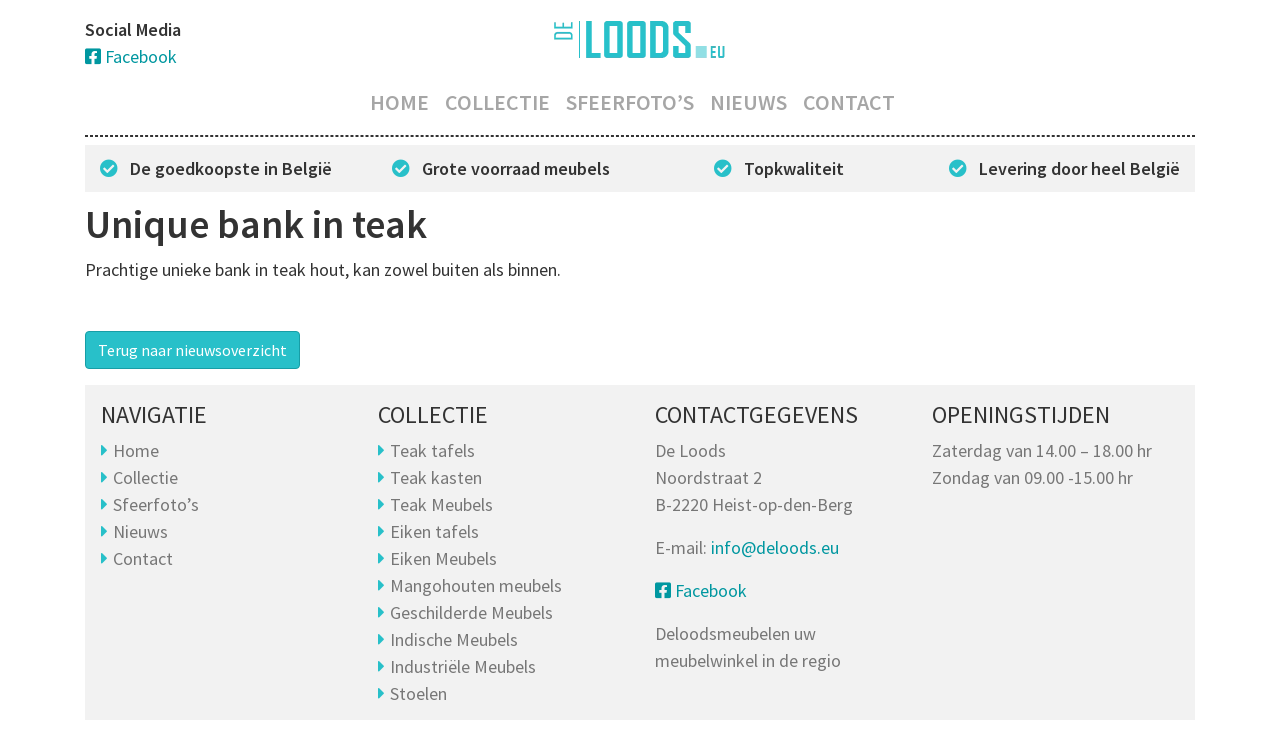

--- FILE ---
content_type: text/html
request_url: https://www.deloods.eu/collectie/unique-bank-in-teak/
body_size: 5919
content:
<!DOCTYPE html><html lang="nl-be"><head><meta charset="utf-8"><meta name="viewport" content="width=device-width, initial-scale=1, shrink-to-fit=no"><meta name="author" content="De Loods - www.deloods.eu"><link rel="apple-touch-icon" sizes="180x180" href="/wp-content/themes/deloods/assets/image/favicon/apple-touch-icon.png"><link rel="icon" type="image/png" sizes="32x32" href="/wp-content/themes/deloods/assets/image/favicon/favicon-32x32.png"><link rel="icon" type="image/png" sizes="16x16" href="/wp-content/themes/deloods/assets/image/favicon/favicon-16x16.png"><link rel="manifest" href="/wp-content/themes/deloods/assets/image/favicon/site.webmanifest"><link rel="mask-icon" href="/wp-content/themes/deloods/assets/image/favicon/safari-pinned-tab.svg" color="#ffffff"><link rel="shortcut icon" href="/wp-content/themes/deloods/assets/image/favicon/favicon.ico"><meta name="msapplication-TileColor" content="#da532c"><meta name="msapplication-config" content="/wp-content/themes/deloods/assets/image/favicon/browserconfig.xml"><meta name="theme-color" content="#ffffff"><title>Unique bank in teak - De Loods</title><meta name='robots' content='index, follow, max-image-preview:large, max-snippet:-1, max-video-preview:-1' /><link rel="canonical" href="https://www.deloods.eu/collectie/unique-bank-in-teak/" /><meta property="og:locale" content="nl_NL" /><meta property="og:type" content="article" /><meta property="og:title" content="Unique bank in teak - De Loods" /><meta property="og:description" content="Prachtige unieke bank in teak hout, kan zowel buiten als binnen." /><meta property="og:url" content="https://www.deloods.eu/collectie/unique-bank-in-teak/" /><meta property="og:site_name" content="De Loods" /><meta property="article:publisher" content="https://www.facebook.com/deloodseu" /><meta property="og:image" content="https://www.deloods.eu/wp-content/uploads/2024/06/DECO-11-zijkant-1.jpg" /><meta property="og:image:width" content="1500" /><meta property="og:image:height" content="1500" /><meta property="og:image:type" content="image/jpeg" /><meta name="twitter:card" content="summary_large_image" /><meta name="twitter:label1" content="Geschatte leestijd" /><meta name="twitter:data1" content="1 minuut" /> <script type="application/ld+json" class="yoast-schema-graph">{"@context":"https://schema.org","@graph":[{"@type":"WebPage","@id":"https://www.deloods.eu/collectie/unique-bank-in-teak/","url":"https://www.deloods.eu/collectie/unique-bank-in-teak/","name":"Unique bank in teak - De Loods","isPartOf":{"@id":"https://www.deloods.eu/#website"},"primaryImageOfPage":{"@id":"https://www.deloods.eu/collectie/unique-bank-in-teak/#primaryimage"},"image":{"@id":"https://www.deloods.eu/collectie/unique-bank-in-teak/#primaryimage"},"thumbnailUrl":"https://www.deloods.eu/wp-content/uploads/2024/06/DECO-11-zijkant-1.jpg","datePublished":"2024-06-10T11:53:59+00:00","breadcrumb":{"@id":"https://www.deloods.eu/collectie/unique-bank-in-teak/#breadcrumb"},"inLanguage":"nl-NL","potentialAction":[{"@type":"ReadAction","target":["https://www.deloods.eu/collectie/unique-bank-in-teak/"]}]},{"@type":"ImageObject","inLanguage":"nl-NL","@id":"https://www.deloods.eu/collectie/unique-bank-in-teak/#primaryimage","url":"https://www.deloods.eu/wp-content/uploads/2024/06/DECO-11-zijkant-1.jpg","contentUrl":"https://www.deloods.eu/wp-content/uploads/2024/06/DECO-11-zijkant-1.jpg","width":1500,"height":1500},{"@type":"BreadcrumbList","@id":"https://www.deloods.eu/collectie/unique-bank-in-teak/#breadcrumb","itemListElement":[{"@type":"ListItem","position":1,"name":"Home","item":"https://www.deloods.eu/"},{"@type":"ListItem","position":2,"name":"Unique bank in teak"}]},{"@type":"WebSite","@id":"https://www.deloods.eu/#website","url":"https://www.deloods.eu/","name":"De Loods","description":"","publisher":{"@id":"https://www.deloods.eu/#organization"},"potentialAction":[{"@type":"SearchAction","target":{"@type":"EntryPoint","urlTemplate":"https://www.deloods.eu/?s={search_term_string}"},"query-input":{"@type":"PropertyValueSpecification","valueRequired":true,"valueName":"search_term_string"}}],"inLanguage":"nl-NL"},{"@type":"Organization","@id":"https://www.deloods.eu/#organization","name":"De Loods","url":"https://www.deloods.eu/","logo":{"@type":"ImageObject","inLanguage":"nl-NL","@id":"https://www.deloods.eu/#/schema/logo/image/","url":"https://www.deloods.eu/wp-content/uploads/2020/11/logo.png","contentUrl":"https://www.deloods.eu/wp-content/uploads/2020/11/logo.png","width":260,"height":260,"caption":"De Loods"},"image":{"@id":"https://www.deloods.eu/#/schema/logo/image/"},"sameAs":["https://www.facebook.com/deloodseu"]}]}</script> <link rel="alternate" title="oEmbed (JSON)" type="application/json+oembed" href="https://www.deloods.eu/wp-json/oembed/1.0/embed?url=https%3A%2F%2Fwww.deloods.eu%2Fcollectie%2Funique-bank-in-teak%2F" /><link rel="alternate" title="oEmbed (XML)" type="text/xml+oembed" href="https://www.deloods.eu/wp-json/oembed/1.0/embed?url=https%3A%2F%2Fwww.deloods.eu%2Fcollectie%2Funique-bank-in-teak%2F&#038;format=xml" /><style id='wp-img-auto-sizes-contain-inline-css' type='text/css'>img:is([sizes=auto i],[sizes^="auto," i]){contain-intrinsic-size:3000px 1500px}
/*# sourceURL=wp-img-auto-sizes-contain-inline-css */</style><!-- <link rel='stylesheet' id='categories-images-styles-css' href='https://www.deloods.eu/wp-content/cache/autoptimize/css/autoptimize_single_da599e9f40e7e08da85807528b5bde2d.css' type='text/css' media='all' /> --><!-- <link rel='stylesheet' id='contact-form-7-css' href='https://www.deloods.eu/wp-content/cache/autoptimize/css/autoptimize_single_64ac31699f5326cb3c76122498b76f66.css' type='text/css' media='all' /> --><!-- <link rel='stylesheet' id='responsive-css' href='https://www.deloods.eu/wp-content/cache/autoptimize/css/autoptimize_single_cf79bd4e888903774029999dc6a1f1ba.css' type='text/css' media='all' /> -->
<link rel="stylesheet" type="text/css" href="//www.deloods.eu/wp-content/cache/wpfc-minified/lydgc3tx/bgkvg.css" media="all"/> <script defer src="data:text/javascript;base64,"></script><link rel="https://api.w.org/" href="https://www.deloods.eu/wp-json/" /><link rel="EditURI" type="application/rsd+xml" title="RSD" href="https://www.deloods.eu/xmlrpc.php?rsd" /><link rel='shortlink' href='https://www.deloods.eu/?p=3289' /><style type="text/css">.recentcomments a{display:inline !important;padding:0 !important;margin:0 !important;}</style><meta name="generator" content="Powered by WPBakery Page Builder - drag and drop page builder for WordPress."/> <noscript><style>.wpb_animate_when_almost_visible { opacity: 1; }</style></noscript><link href="https://fonts.googleapis.com/css2?family=Satisfy&family=Source+Sans+Pro:ital,wght@0,200;0,400;0,600;1,600&display=swap" rel="stylesheet"><!-- <link rel="stylesheet" href="/wp-content/themes/deloods/assets/css/bootstrap.min.css" integrity="sha512-MoRNloxbStBcD8z3M/2BmnT+rg4IsMxPkXaGh2zD6LGNNFE80W3onsAhRcMAMrSoyWL9xD7Ert0men7vR8LUZg==" crossorigin="anonymous" /> --><!-- <link rel="stylesheet" href="/wp-content/themes/deloods/assets/css/fontawesome/css/all.min.css" integrity="sha512-1PKOgIY59xJ8Co8+NE6FZ+LOAZKjy+KY8iq0G4B3CyeY6wYHN3yt9PW0XpSriVlkMXe40PTKnXrLnZ9+fkDaog==" crossorigin="anonymous" /> --><!-- <link rel="stylesheet" href="/wp-content/themes/deloods/assets/css/jquery.fancybox.min.css" /> --><!-- <link href="https://www.deloods.eu/wp-content/cache/autoptimize/css/autoptimize_single_3d834c79a00627f55ef50a001a16af15.css" rel="stylesheet"> -->
<link rel="stylesheet" type="text/css" href="//www.deloods.eu/wp-content/cache/wpfc-minified/8jkfmbbd/8axt9.css" media="all"/>  <script defer src="[data-uri]"></script> </head><body class="wp-singular collectie-template-default single single-collectie postid-3289 wp-theme-deloods wpb-js-composer js-comp-ver-7.9 vc_responsive"> <noscript><iframe src="https://www.googletagmanager.com/ns.html?id=GTM-5VL8N4V" height="0" width="0" style="display:none;visibility:hidden"></iframe></noscript><header><div class="mt-3 logo text-center"><div class="container"><div class="row"><div class="col-sm-2 col-12 text-left"> <strong class="d-none d-sm-block">Social Media</strong><div><a href="https://www.facebook.com/deloodseu" target="_blank"><i class="fab fa-facebook-square"></i> Facebook</a></div></div><div class="col-sm-8 col-12"> <a href="/"><img class="img-fluid" src="/wp-content/themes/deloods/assets/image/logo.png" alt="De Loods - www.deloods.eu" /></a></div><div class="col-sm-2 col-12"><div class="lang-selector"><div class="header-translate"><div id="google_translate_element"></div></div> <script defer src="[data-uri]"></script> <script defer type="text/javascript" src="//translate.google.com/translate_a/element.js?cb=googleTranslateElementInit"></script> </div></div></div></div></div><nav class="navbar navbar-expand-lg navbar-light d-none d-sm-block pb-0 mt-2"><div class="container"><ul id="primary-menu" class="nav navbar-nav mx-auto yamm"><li class="menu-home"><a href="https://www.deloods.eu/">Home</a></li><li class="menu-collectie"><a href="https://www.deloods.eu/collectie/">Collectie</a></li><li class="menu-sfeerfotos"><a href="https://www.deloods.eu/sfeerfotos/">Sfeerfoto’s</a></li><li class="active-parent menu-nieuws"><a href="https://www.deloods.eu/nieuws/">Nieuws</a></li><li class="menu-contact"><a href="https://www.deloods.eu/contact/">Contact</a></li></ul></div></nav></header><div class="container"><hr style="border-color: #333; border-style: dashed;" class="d-none d-sm-block mt-3 mb-2"><hr style="border-color: #333; border-style: dashed;" class="d-block d-sm-none mt-0 mb-2"></div><div class="container"><div class="usp-block mb-2"><div class="container h-100"><div class="row"><div class="col-12 col-md-3 usp-1"> <i class="fas fa-check-circle"></i> <span class="title ml-2"><strong>De goedkoopste in België</strong></span></div><div class="col-12 col-md-3 usp-2"> <i class="fas fa-check-circle"></i> <span class="title ml-2"><strong>Grote voorraad meubels</strong></span></div><div class="col-12 col-md-3 usp-3"> <i class="fas fa-check-circle"></i> <span class="title ml-2"><strong>Topkwaliteit</strong></span></div><div class="col-12 col-md-3 usp-4"> <i class="fas fa-check-circle"></i> <span class="title ml-2"><strong>Levering door heel België</strong></span></div></div></div></div></div><div class="mb-1 ld-header d-block d-sm-none"><div class="container"><div class="ld-mob-header"><div class="ld-control-icons text-right"> <i class="fas fa-bars toggle-mob-nav"></i></div></div></div></div><main role="main" class="container"><div class="content text"><h1>Unique bank in teak</h1><p>Prachtige unieke bank in teak hout, kan zowel buiten als binnen.</p><div class="mb-5 mt-5"></div> <a class="btn btn-secondary" href="/nieuws/">Terug naar nieuwsoverzicht</a></div></main><div class="container mt-3"><footer class="footer p-3"><div class="row"><div class="col-sm-3 col-12 footer-1"><div><h4>Navigatie</h4><ul id="menu-hoofdmenu" class="menu"><li class="menu-home"><a href="https://www.deloods.eu/">Home</a></li><li class="menu-collectie"><a href="https://www.deloods.eu/collectie/">Collectie</a></li><li class="menu-sfeerfotos"><a href="https://www.deloods.eu/sfeerfotos/">Sfeerfoto’s</a></li><li class="active-parent menu-nieuws"><a href="https://www.deloods.eu/nieuws/">Nieuws</a></li><li class="menu-contact"><a href="https://www.deloods.eu/contact/">Contact</a></li></ul></div></div><div class="col-sm-3 col-12 footer-2"><div><h4>Collectie</h4><ul id="menu-collectie" class="menu"><li class="menu-teak-tafels"><a href="https://www.deloods.eu/category/teak-tafels/">Teak tafels</a></li><li class="menu-teak-kasten"><a href="https://www.deloods.eu/category/teak-kasten/">Teak kasten</a></li><li class="menu-teak-meubels"><a href="https://www.deloods.eu/category/teak-meubelen/">Teak Meubels</a></li><li class="menu-eiken-tafels"><a href="https://www.deloods.eu/category/tafels-in-eik/">Eiken tafels</a></li><li class="menu-eiken-meubels"><a href="https://www.deloods.eu/category/eiken-meubelen/">Eiken Meubels</a></li><li class="menu-mangohouten-meubels"><a href="https://www.deloods.eu/category/mangohouten-meubelen/">Mangohouten meubels</a></li><li class="menu-geschilderde-meubels"><a href="https://www.deloods.eu/category/geschilderde-meubelen/">Geschilderde Meubels</a></li><li class="menu-indische-meubels"><a href="https://www.deloods.eu/category/indische-meubelen/">Indische Meubels</a></li><li class="menu-industriele-meubels"><a href="https://www.deloods.eu/category/industriele-meubelen/">Industriële Meubels</a></li><li class="menu-stoelen"><a href="https://www.deloods.eu/category/stoelen/">Stoelen</a></li></ul></div></div><div class="col-sm-3 col-12 footer-3"><div><h4>Contactgegevens</h4><div class="textwidget"><p>De Loods<br /> Noordstraat 2<br /> B-2220 Heist-op-den-Berg</p><p>E-mail: <a href="mailto:info@deloods.eu">info@deloods.eu</a></p><p><a href="https://www.facebook.com/deloodseu" target="_blank" rel="noopener"><i class="fab fa-facebook-square"></i> Facebook</a></p><p>Deloodsmeubelen uw meubelwinkel in de regio</p></div></div></div><div class="col-sm-3 col-12 footer-4"><div><h4>Openingstijden</h4><div class="textwidget"><p>Zaterdag van 14.00 &#8211; 18.00 hr<br /> Zondag van 09.00 -15.00 hr</p></div></div></div></div></footer></div><div class="mob-toggle-nav d-block d-sm-none"><div class="mob-nav-content"><header class="mob-nav-header sticky-top"><div class="container-fluid"><div class="row"><div class="col-10"> <a href="/"><img src="/wp-content/themes/deloods/assets/image/logo.png" class="img-fluid" alt="De Loods - www.deloods.eu" /></a></div><div class="col-2"><div class="text-right toggle-mob-nav"> <i class="fas fa-times"></i></div></div></div></div></header><div class="mob-nav-body"><ul class="mob-nav-ul"><li class="parent"><div class="child-container"> <a href="https://www.deloods.eu/"><strong>Home</strong> <i class="fas fa-chevron-down float-right mt-1"></i></a></div></li><li class="parent"><div class="child-container"> <a href="https://www.deloods.eu/collectie/"><strong>Collectie</strong> <i class="fas fa-chevron-down float-right mt-1"></i></a></div></li><li class="parent"><div class="child-container"> <a href="https://www.deloods.eu/sfeerfotos/"><strong>Sfeerfoto’s</strong> <i class="fas fa-chevron-down float-right mt-1"></i></a></div></li><li class="parent"><div class="child-container"> <a href="https://www.deloods.eu/nieuws/"><strong>Nieuws</strong> <i class="fas fa-chevron-down float-right mt-1"></i></a></div></li><li class="parent"><div class="child-container"> <a href="https://www.deloods.eu/contact/"><strong>Contact</strong> <i class="fas fa-chevron-down float-right mt-1"></i></a></div></li></ul></div><footer class="mob-nav-footer"><ul class="mob-nav-ul "><li class="parent"><div class="child-container"> <a target="_blank" href="https://www.facebook.com/deloodseu"><strong>Bezoek ook onze Facebookpagina</strong></a></div></li></ul></footer></div></div><div class="copyright-block mt-2 pt-2 pb-4"><div class="container h-100 text-center"><div class="mx-auto"><div class="mt-2 copyright-nav"><p>De Loods &copy; 2026 Alle rechten voorbehouden.</p><p class="mb-0">De Loods   Noordstraat 2   B-2220 Heist-op-den-Berg</p><p>---</p><p class="mb-0"><a href="#">Algemene voorwaarden</a> - <a href="/privacy-policy/">Privacy Policy</a></p><p><a href="https://www.adcommunicatie.nl/">Hosting &amp; Realisatie door @dcommunicatie</a></p></div></div></div></div> <script type="speculationrules">{"prefetch":[{"source":"document","where":{"and":[{"href_matches":"/*"},{"not":{"href_matches":["/wp-*.php","/wp-admin/*","/wp-content/uploads/*","/wp-content/*","/wp-content/plugins/*","/wp-content/themes/deloods/*","/*\\?(.+)"]}},{"not":{"selector_matches":"a[rel~=\"nofollow\"]"}},{"not":{"selector_matches":".no-prefetch, .no-prefetch a"}}]},"eagerness":"conservative"}]}</script> <script type="text/javascript" src="https://www.deloods.eu/wp-includes/js/dist/hooks.min.js" id="wp-hooks-js"></script> <script type="text/javascript" src="https://www.deloods.eu/wp-includes/js/dist/i18n.min.js" id="wp-i18n-js"></script> <script defer id="wp-i18n-js-after" src="[data-uri]"></script> <script defer type="text/javascript" src="https://www.deloods.eu/wp-content/cache/autoptimize/js/autoptimize_single_96e7dc3f0e8559e4a3f3ca40b17ab9c3.js" id="swv-js"></script> <script defer id="contact-form-7-js-translations" src="[data-uri]"></script> <script defer id="contact-form-7-js-before" src="[data-uri]"></script> <script defer type="text/javascript" src="https://www.deloods.eu/wp-content/cache/autoptimize/js/autoptimize_single_2912c657d0592cc532dff73d0d2ce7bb.js" id="contact-form-7-js"></script> <script defer type="text/javascript" src="https://www.google.com/recaptcha/api.js?render=6Lec6EkpAAAAAKAVxzuBfhJWxLVF0Wrjn22Xp84u&amp;ver=3.0" id="google-recaptcha-js"></script> <script type="text/javascript" src="https://www.deloods.eu/wp-includes/js/dist/vendor/wp-polyfill.min.js" id="wp-polyfill-js"></script> <script defer id="wpcf7-recaptcha-js-before" src="[data-uri]"></script> <script defer type="text/javascript" src="https://www.deloods.eu/wp-content/cache/autoptimize/js/autoptimize_single_ec0187677793456f98473f49d9e9b95f.js" id="wpcf7-recaptcha-js"></script> <script defer src="data:text/javascript;base64,"></script> <script defer src="/wp-content/themes/deloods/assets/js/jquery-3.5.1.min.js" integrity="sha384-ZvpUoO/+PpLXR1lu4jmpXWu80pZlYUAfxl5NsBMWOEPSjUn/6Z/hRTt8+pR6L4N2" crossorigin="anonymous"></script> <script defer src="/wp-content/themes/deloods/assets/js/popper.min.js" integrity="sha512-ubuT8Z88WxezgSqf3RLuNi5lmjstiJcyezx34yIU2gAHonIi27Na7atqzUZCOoY4CExaoFumzOsFQ2Ch+I/HCw==" crossorigin="anonymous"></script> <script defer src="/wp-content/themes/deloods/assets/js/bootstrap.min.js" integrity="sha512-M5KW3ztuIICmVIhjSqXe01oV2bpe248gOxqmlcYrEzAvws7Pw3z6BK0iGbrwvdrUQUhi3eXgtxp5I8PDo9YfjQ==" crossorigin="anonymous"></script> <script defer src="/wp-content/themes/deloods/assets/js/jquery.fancybox.min.js"></script> <script defer src="https://www.deloods.eu/wp-content/cache/autoptimize/js/autoptimize_single_934ee52d8c52b61a1b130994fdf0e207.js"></script> <script defer src="https://www.deloods.eu/wp-content/cache/autoptimize/js/autoptimize_single_27a595ea32e0bcf5059d69923f6bb0fc.js"></script> <script defer src="/wp-content/themes/deloods/assets/js/defer.js"></script> </body></html><!-- WP Fastest Cache file was created in 0.399 seconds, on 12 January 2026 @ 19:23 -->

--- FILE ---
content_type: text/html; charset=utf-8
request_url: https://www.google.com/recaptcha/api2/anchor?ar=1&k=6Lec6EkpAAAAAKAVxzuBfhJWxLVF0Wrjn22Xp84u&co=aHR0cHM6Ly93d3cuZGVsb29kcy5ldTo0NDM.&hl=en&v=PoyoqOPhxBO7pBk68S4YbpHZ&size=invisible&anchor-ms=20000&execute-ms=30000&cb=w2dfpahpyhju
body_size: 48754
content:
<!DOCTYPE HTML><html dir="ltr" lang="en"><head><meta http-equiv="Content-Type" content="text/html; charset=UTF-8">
<meta http-equiv="X-UA-Compatible" content="IE=edge">
<title>reCAPTCHA</title>
<style type="text/css">
/* cyrillic-ext */
@font-face {
  font-family: 'Roboto';
  font-style: normal;
  font-weight: 400;
  font-stretch: 100%;
  src: url(//fonts.gstatic.com/s/roboto/v48/KFO7CnqEu92Fr1ME7kSn66aGLdTylUAMa3GUBHMdazTgWw.woff2) format('woff2');
  unicode-range: U+0460-052F, U+1C80-1C8A, U+20B4, U+2DE0-2DFF, U+A640-A69F, U+FE2E-FE2F;
}
/* cyrillic */
@font-face {
  font-family: 'Roboto';
  font-style: normal;
  font-weight: 400;
  font-stretch: 100%;
  src: url(//fonts.gstatic.com/s/roboto/v48/KFO7CnqEu92Fr1ME7kSn66aGLdTylUAMa3iUBHMdazTgWw.woff2) format('woff2');
  unicode-range: U+0301, U+0400-045F, U+0490-0491, U+04B0-04B1, U+2116;
}
/* greek-ext */
@font-face {
  font-family: 'Roboto';
  font-style: normal;
  font-weight: 400;
  font-stretch: 100%;
  src: url(//fonts.gstatic.com/s/roboto/v48/KFO7CnqEu92Fr1ME7kSn66aGLdTylUAMa3CUBHMdazTgWw.woff2) format('woff2');
  unicode-range: U+1F00-1FFF;
}
/* greek */
@font-face {
  font-family: 'Roboto';
  font-style: normal;
  font-weight: 400;
  font-stretch: 100%;
  src: url(//fonts.gstatic.com/s/roboto/v48/KFO7CnqEu92Fr1ME7kSn66aGLdTylUAMa3-UBHMdazTgWw.woff2) format('woff2');
  unicode-range: U+0370-0377, U+037A-037F, U+0384-038A, U+038C, U+038E-03A1, U+03A3-03FF;
}
/* math */
@font-face {
  font-family: 'Roboto';
  font-style: normal;
  font-weight: 400;
  font-stretch: 100%;
  src: url(//fonts.gstatic.com/s/roboto/v48/KFO7CnqEu92Fr1ME7kSn66aGLdTylUAMawCUBHMdazTgWw.woff2) format('woff2');
  unicode-range: U+0302-0303, U+0305, U+0307-0308, U+0310, U+0312, U+0315, U+031A, U+0326-0327, U+032C, U+032F-0330, U+0332-0333, U+0338, U+033A, U+0346, U+034D, U+0391-03A1, U+03A3-03A9, U+03B1-03C9, U+03D1, U+03D5-03D6, U+03F0-03F1, U+03F4-03F5, U+2016-2017, U+2034-2038, U+203C, U+2040, U+2043, U+2047, U+2050, U+2057, U+205F, U+2070-2071, U+2074-208E, U+2090-209C, U+20D0-20DC, U+20E1, U+20E5-20EF, U+2100-2112, U+2114-2115, U+2117-2121, U+2123-214F, U+2190, U+2192, U+2194-21AE, U+21B0-21E5, U+21F1-21F2, U+21F4-2211, U+2213-2214, U+2216-22FF, U+2308-230B, U+2310, U+2319, U+231C-2321, U+2336-237A, U+237C, U+2395, U+239B-23B7, U+23D0, U+23DC-23E1, U+2474-2475, U+25AF, U+25B3, U+25B7, U+25BD, U+25C1, U+25CA, U+25CC, U+25FB, U+266D-266F, U+27C0-27FF, U+2900-2AFF, U+2B0E-2B11, U+2B30-2B4C, U+2BFE, U+3030, U+FF5B, U+FF5D, U+1D400-1D7FF, U+1EE00-1EEFF;
}
/* symbols */
@font-face {
  font-family: 'Roboto';
  font-style: normal;
  font-weight: 400;
  font-stretch: 100%;
  src: url(//fonts.gstatic.com/s/roboto/v48/KFO7CnqEu92Fr1ME7kSn66aGLdTylUAMaxKUBHMdazTgWw.woff2) format('woff2');
  unicode-range: U+0001-000C, U+000E-001F, U+007F-009F, U+20DD-20E0, U+20E2-20E4, U+2150-218F, U+2190, U+2192, U+2194-2199, U+21AF, U+21E6-21F0, U+21F3, U+2218-2219, U+2299, U+22C4-22C6, U+2300-243F, U+2440-244A, U+2460-24FF, U+25A0-27BF, U+2800-28FF, U+2921-2922, U+2981, U+29BF, U+29EB, U+2B00-2BFF, U+4DC0-4DFF, U+FFF9-FFFB, U+10140-1018E, U+10190-1019C, U+101A0, U+101D0-101FD, U+102E0-102FB, U+10E60-10E7E, U+1D2C0-1D2D3, U+1D2E0-1D37F, U+1F000-1F0FF, U+1F100-1F1AD, U+1F1E6-1F1FF, U+1F30D-1F30F, U+1F315, U+1F31C, U+1F31E, U+1F320-1F32C, U+1F336, U+1F378, U+1F37D, U+1F382, U+1F393-1F39F, U+1F3A7-1F3A8, U+1F3AC-1F3AF, U+1F3C2, U+1F3C4-1F3C6, U+1F3CA-1F3CE, U+1F3D4-1F3E0, U+1F3ED, U+1F3F1-1F3F3, U+1F3F5-1F3F7, U+1F408, U+1F415, U+1F41F, U+1F426, U+1F43F, U+1F441-1F442, U+1F444, U+1F446-1F449, U+1F44C-1F44E, U+1F453, U+1F46A, U+1F47D, U+1F4A3, U+1F4B0, U+1F4B3, U+1F4B9, U+1F4BB, U+1F4BF, U+1F4C8-1F4CB, U+1F4D6, U+1F4DA, U+1F4DF, U+1F4E3-1F4E6, U+1F4EA-1F4ED, U+1F4F7, U+1F4F9-1F4FB, U+1F4FD-1F4FE, U+1F503, U+1F507-1F50B, U+1F50D, U+1F512-1F513, U+1F53E-1F54A, U+1F54F-1F5FA, U+1F610, U+1F650-1F67F, U+1F687, U+1F68D, U+1F691, U+1F694, U+1F698, U+1F6AD, U+1F6B2, U+1F6B9-1F6BA, U+1F6BC, U+1F6C6-1F6CF, U+1F6D3-1F6D7, U+1F6E0-1F6EA, U+1F6F0-1F6F3, U+1F6F7-1F6FC, U+1F700-1F7FF, U+1F800-1F80B, U+1F810-1F847, U+1F850-1F859, U+1F860-1F887, U+1F890-1F8AD, U+1F8B0-1F8BB, U+1F8C0-1F8C1, U+1F900-1F90B, U+1F93B, U+1F946, U+1F984, U+1F996, U+1F9E9, U+1FA00-1FA6F, U+1FA70-1FA7C, U+1FA80-1FA89, U+1FA8F-1FAC6, U+1FACE-1FADC, U+1FADF-1FAE9, U+1FAF0-1FAF8, U+1FB00-1FBFF;
}
/* vietnamese */
@font-face {
  font-family: 'Roboto';
  font-style: normal;
  font-weight: 400;
  font-stretch: 100%;
  src: url(//fonts.gstatic.com/s/roboto/v48/KFO7CnqEu92Fr1ME7kSn66aGLdTylUAMa3OUBHMdazTgWw.woff2) format('woff2');
  unicode-range: U+0102-0103, U+0110-0111, U+0128-0129, U+0168-0169, U+01A0-01A1, U+01AF-01B0, U+0300-0301, U+0303-0304, U+0308-0309, U+0323, U+0329, U+1EA0-1EF9, U+20AB;
}
/* latin-ext */
@font-face {
  font-family: 'Roboto';
  font-style: normal;
  font-weight: 400;
  font-stretch: 100%;
  src: url(//fonts.gstatic.com/s/roboto/v48/KFO7CnqEu92Fr1ME7kSn66aGLdTylUAMa3KUBHMdazTgWw.woff2) format('woff2');
  unicode-range: U+0100-02BA, U+02BD-02C5, U+02C7-02CC, U+02CE-02D7, U+02DD-02FF, U+0304, U+0308, U+0329, U+1D00-1DBF, U+1E00-1E9F, U+1EF2-1EFF, U+2020, U+20A0-20AB, U+20AD-20C0, U+2113, U+2C60-2C7F, U+A720-A7FF;
}
/* latin */
@font-face {
  font-family: 'Roboto';
  font-style: normal;
  font-weight: 400;
  font-stretch: 100%;
  src: url(//fonts.gstatic.com/s/roboto/v48/KFO7CnqEu92Fr1ME7kSn66aGLdTylUAMa3yUBHMdazQ.woff2) format('woff2');
  unicode-range: U+0000-00FF, U+0131, U+0152-0153, U+02BB-02BC, U+02C6, U+02DA, U+02DC, U+0304, U+0308, U+0329, U+2000-206F, U+20AC, U+2122, U+2191, U+2193, U+2212, U+2215, U+FEFF, U+FFFD;
}
/* cyrillic-ext */
@font-face {
  font-family: 'Roboto';
  font-style: normal;
  font-weight: 500;
  font-stretch: 100%;
  src: url(//fonts.gstatic.com/s/roboto/v48/KFO7CnqEu92Fr1ME7kSn66aGLdTylUAMa3GUBHMdazTgWw.woff2) format('woff2');
  unicode-range: U+0460-052F, U+1C80-1C8A, U+20B4, U+2DE0-2DFF, U+A640-A69F, U+FE2E-FE2F;
}
/* cyrillic */
@font-face {
  font-family: 'Roboto';
  font-style: normal;
  font-weight: 500;
  font-stretch: 100%;
  src: url(//fonts.gstatic.com/s/roboto/v48/KFO7CnqEu92Fr1ME7kSn66aGLdTylUAMa3iUBHMdazTgWw.woff2) format('woff2');
  unicode-range: U+0301, U+0400-045F, U+0490-0491, U+04B0-04B1, U+2116;
}
/* greek-ext */
@font-face {
  font-family: 'Roboto';
  font-style: normal;
  font-weight: 500;
  font-stretch: 100%;
  src: url(//fonts.gstatic.com/s/roboto/v48/KFO7CnqEu92Fr1ME7kSn66aGLdTylUAMa3CUBHMdazTgWw.woff2) format('woff2');
  unicode-range: U+1F00-1FFF;
}
/* greek */
@font-face {
  font-family: 'Roboto';
  font-style: normal;
  font-weight: 500;
  font-stretch: 100%;
  src: url(//fonts.gstatic.com/s/roboto/v48/KFO7CnqEu92Fr1ME7kSn66aGLdTylUAMa3-UBHMdazTgWw.woff2) format('woff2');
  unicode-range: U+0370-0377, U+037A-037F, U+0384-038A, U+038C, U+038E-03A1, U+03A3-03FF;
}
/* math */
@font-face {
  font-family: 'Roboto';
  font-style: normal;
  font-weight: 500;
  font-stretch: 100%;
  src: url(//fonts.gstatic.com/s/roboto/v48/KFO7CnqEu92Fr1ME7kSn66aGLdTylUAMawCUBHMdazTgWw.woff2) format('woff2');
  unicode-range: U+0302-0303, U+0305, U+0307-0308, U+0310, U+0312, U+0315, U+031A, U+0326-0327, U+032C, U+032F-0330, U+0332-0333, U+0338, U+033A, U+0346, U+034D, U+0391-03A1, U+03A3-03A9, U+03B1-03C9, U+03D1, U+03D5-03D6, U+03F0-03F1, U+03F4-03F5, U+2016-2017, U+2034-2038, U+203C, U+2040, U+2043, U+2047, U+2050, U+2057, U+205F, U+2070-2071, U+2074-208E, U+2090-209C, U+20D0-20DC, U+20E1, U+20E5-20EF, U+2100-2112, U+2114-2115, U+2117-2121, U+2123-214F, U+2190, U+2192, U+2194-21AE, U+21B0-21E5, U+21F1-21F2, U+21F4-2211, U+2213-2214, U+2216-22FF, U+2308-230B, U+2310, U+2319, U+231C-2321, U+2336-237A, U+237C, U+2395, U+239B-23B7, U+23D0, U+23DC-23E1, U+2474-2475, U+25AF, U+25B3, U+25B7, U+25BD, U+25C1, U+25CA, U+25CC, U+25FB, U+266D-266F, U+27C0-27FF, U+2900-2AFF, U+2B0E-2B11, U+2B30-2B4C, U+2BFE, U+3030, U+FF5B, U+FF5D, U+1D400-1D7FF, U+1EE00-1EEFF;
}
/* symbols */
@font-face {
  font-family: 'Roboto';
  font-style: normal;
  font-weight: 500;
  font-stretch: 100%;
  src: url(//fonts.gstatic.com/s/roboto/v48/KFO7CnqEu92Fr1ME7kSn66aGLdTylUAMaxKUBHMdazTgWw.woff2) format('woff2');
  unicode-range: U+0001-000C, U+000E-001F, U+007F-009F, U+20DD-20E0, U+20E2-20E4, U+2150-218F, U+2190, U+2192, U+2194-2199, U+21AF, U+21E6-21F0, U+21F3, U+2218-2219, U+2299, U+22C4-22C6, U+2300-243F, U+2440-244A, U+2460-24FF, U+25A0-27BF, U+2800-28FF, U+2921-2922, U+2981, U+29BF, U+29EB, U+2B00-2BFF, U+4DC0-4DFF, U+FFF9-FFFB, U+10140-1018E, U+10190-1019C, U+101A0, U+101D0-101FD, U+102E0-102FB, U+10E60-10E7E, U+1D2C0-1D2D3, U+1D2E0-1D37F, U+1F000-1F0FF, U+1F100-1F1AD, U+1F1E6-1F1FF, U+1F30D-1F30F, U+1F315, U+1F31C, U+1F31E, U+1F320-1F32C, U+1F336, U+1F378, U+1F37D, U+1F382, U+1F393-1F39F, U+1F3A7-1F3A8, U+1F3AC-1F3AF, U+1F3C2, U+1F3C4-1F3C6, U+1F3CA-1F3CE, U+1F3D4-1F3E0, U+1F3ED, U+1F3F1-1F3F3, U+1F3F5-1F3F7, U+1F408, U+1F415, U+1F41F, U+1F426, U+1F43F, U+1F441-1F442, U+1F444, U+1F446-1F449, U+1F44C-1F44E, U+1F453, U+1F46A, U+1F47D, U+1F4A3, U+1F4B0, U+1F4B3, U+1F4B9, U+1F4BB, U+1F4BF, U+1F4C8-1F4CB, U+1F4D6, U+1F4DA, U+1F4DF, U+1F4E3-1F4E6, U+1F4EA-1F4ED, U+1F4F7, U+1F4F9-1F4FB, U+1F4FD-1F4FE, U+1F503, U+1F507-1F50B, U+1F50D, U+1F512-1F513, U+1F53E-1F54A, U+1F54F-1F5FA, U+1F610, U+1F650-1F67F, U+1F687, U+1F68D, U+1F691, U+1F694, U+1F698, U+1F6AD, U+1F6B2, U+1F6B9-1F6BA, U+1F6BC, U+1F6C6-1F6CF, U+1F6D3-1F6D7, U+1F6E0-1F6EA, U+1F6F0-1F6F3, U+1F6F7-1F6FC, U+1F700-1F7FF, U+1F800-1F80B, U+1F810-1F847, U+1F850-1F859, U+1F860-1F887, U+1F890-1F8AD, U+1F8B0-1F8BB, U+1F8C0-1F8C1, U+1F900-1F90B, U+1F93B, U+1F946, U+1F984, U+1F996, U+1F9E9, U+1FA00-1FA6F, U+1FA70-1FA7C, U+1FA80-1FA89, U+1FA8F-1FAC6, U+1FACE-1FADC, U+1FADF-1FAE9, U+1FAF0-1FAF8, U+1FB00-1FBFF;
}
/* vietnamese */
@font-face {
  font-family: 'Roboto';
  font-style: normal;
  font-weight: 500;
  font-stretch: 100%;
  src: url(//fonts.gstatic.com/s/roboto/v48/KFO7CnqEu92Fr1ME7kSn66aGLdTylUAMa3OUBHMdazTgWw.woff2) format('woff2');
  unicode-range: U+0102-0103, U+0110-0111, U+0128-0129, U+0168-0169, U+01A0-01A1, U+01AF-01B0, U+0300-0301, U+0303-0304, U+0308-0309, U+0323, U+0329, U+1EA0-1EF9, U+20AB;
}
/* latin-ext */
@font-face {
  font-family: 'Roboto';
  font-style: normal;
  font-weight: 500;
  font-stretch: 100%;
  src: url(//fonts.gstatic.com/s/roboto/v48/KFO7CnqEu92Fr1ME7kSn66aGLdTylUAMa3KUBHMdazTgWw.woff2) format('woff2');
  unicode-range: U+0100-02BA, U+02BD-02C5, U+02C7-02CC, U+02CE-02D7, U+02DD-02FF, U+0304, U+0308, U+0329, U+1D00-1DBF, U+1E00-1E9F, U+1EF2-1EFF, U+2020, U+20A0-20AB, U+20AD-20C0, U+2113, U+2C60-2C7F, U+A720-A7FF;
}
/* latin */
@font-face {
  font-family: 'Roboto';
  font-style: normal;
  font-weight: 500;
  font-stretch: 100%;
  src: url(//fonts.gstatic.com/s/roboto/v48/KFO7CnqEu92Fr1ME7kSn66aGLdTylUAMa3yUBHMdazQ.woff2) format('woff2');
  unicode-range: U+0000-00FF, U+0131, U+0152-0153, U+02BB-02BC, U+02C6, U+02DA, U+02DC, U+0304, U+0308, U+0329, U+2000-206F, U+20AC, U+2122, U+2191, U+2193, U+2212, U+2215, U+FEFF, U+FFFD;
}
/* cyrillic-ext */
@font-face {
  font-family: 'Roboto';
  font-style: normal;
  font-weight: 900;
  font-stretch: 100%;
  src: url(//fonts.gstatic.com/s/roboto/v48/KFO7CnqEu92Fr1ME7kSn66aGLdTylUAMa3GUBHMdazTgWw.woff2) format('woff2');
  unicode-range: U+0460-052F, U+1C80-1C8A, U+20B4, U+2DE0-2DFF, U+A640-A69F, U+FE2E-FE2F;
}
/* cyrillic */
@font-face {
  font-family: 'Roboto';
  font-style: normal;
  font-weight: 900;
  font-stretch: 100%;
  src: url(//fonts.gstatic.com/s/roboto/v48/KFO7CnqEu92Fr1ME7kSn66aGLdTylUAMa3iUBHMdazTgWw.woff2) format('woff2');
  unicode-range: U+0301, U+0400-045F, U+0490-0491, U+04B0-04B1, U+2116;
}
/* greek-ext */
@font-face {
  font-family: 'Roboto';
  font-style: normal;
  font-weight: 900;
  font-stretch: 100%;
  src: url(//fonts.gstatic.com/s/roboto/v48/KFO7CnqEu92Fr1ME7kSn66aGLdTylUAMa3CUBHMdazTgWw.woff2) format('woff2');
  unicode-range: U+1F00-1FFF;
}
/* greek */
@font-face {
  font-family: 'Roboto';
  font-style: normal;
  font-weight: 900;
  font-stretch: 100%;
  src: url(//fonts.gstatic.com/s/roboto/v48/KFO7CnqEu92Fr1ME7kSn66aGLdTylUAMa3-UBHMdazTgWw.woff2) format('woff2');
  unicode-range: U+0370-0377, U+037A-037F, U+0384-038A, U+038C, U+038E-03A1, U+03A3-03FF;
}
/* math */
@font-face {
  font-family: 'Roboto';
  font-style: normal;
  font-weight: 900;
  font-stretch: 100%;
  src: url(//fonts.gstatic.com/s/roboto/v48/KFO7CnqEu92Fr1ME7kSn66aGLdTylUAMawCUBHMdazTgWw.woff2) format('woff2');
  unicode-range: U+0302-0303, U+0305, U+0307-0308, U+0310, U+0312, U+0315, U+031A, U+0326-0327, U+032C, U+032F-0330, U+0332-0333, U+0338, U+033A, U+0346, U+034D, U+0391-03A1, U+03A3-03A9, U+03B1-03C9, U+03D1, U+03D5-03D6, U+03F0-03F1, U+03F4-03F5, U+2016-2017, U+2034-2038, U+203C, U+2040, U+2043, U+2047, U+2050, U+2057, U+205F, U+2070-2071, U+2074-208E, U+2090-209C, U+20D0-20DC, U+20E1, U+20E5-20EF, U+2100-2112, U+2114-2115, U+2117-2121, U+2123-214F, U+2190, U+2192, U+2194-21AE, U+21B0-21E5, U+21F1-21F2, U+21F4-2211, U+2213-2214, U+2216-22FF, U+2308-230B, U+2310, U+2319, U+231C-2321, U+2336-237A, U+237C, U+2395, U+239B-23B7, U+23D0, U+23DC-23E1, U+2474-2475, U+25AF, U+25B3, U+25B7, U+25BD, U+25C1, U+25CA, U+25CC, U+25FB, U+266D-266F, U+27C0-27FF, U+2900-2AFF, U+2B0E-2B11, U+2B30-2B4C, U+2BFE, U+3030, U+FF5B, U+FF5D, U+1D400-1D7FF, U+1EE00-1EEFF;
}
/* symbols */
@font-face {
  font-family: 'Roboto';
  font-style: normal;
  font-weight: 900;
  font-stretch: 100%;
  src: url(//fonts.gstatic.com/s/roboto/v48/KFO7CnqEu92Fr1ME7kSn66aGLdTylUAMaxKUBHMdazTgWw.woff2) format('woff2');
  unicode-range: U+0001-000C, U+000E-001F, U+007F-009F, U+20DD-20E0, U+20E2-20E4, U+2150-218F, U+2190, U+2192, U+2194-2199, U+21AF, U+21E6-21F0, U+21F3, U+2218-2219, U+2299, U+22C4-22C6, U+2300-243F, U+2440-244A, U+2460-24FF, U+25A0-27BF, U+2800-28FF, U+2921-2922, U+2981, U+29BF, U+29EB, U+2B00-2BFF, U+4DC0-4DFF, U+FFF9-FFFB, U+10140-1018E, U+10190-1019C, U+101A0, U+101D0-101FD, U+102E0-102FB, U+10E60-10E7E, U+1D2C0-1D2D3, U+1D2E0-1D37F, U+1F000-1F0FF, U+1F100-1F1AD, U+1F1E6-1F1FF, U+1F30D-1F30F, U+1F315, U+1F31C, U+1F31E, U+1F320-1F32C, U+1F336, U+1F378, U+1F37D, U+1F382, U+1F393-1F39F, U+1F3A7-1F3A8, U+1F3AC-1F3AF, U+1F3C2, U+1F3C4-1F3C6, U+1F3CA-1F3CE, U+1F3D4-1F3E0, U+1F3ED, U+1F3F1-1F3F3, U+1F3F5-1F3F7, U+1F408, U+1F415, U+1F41F, U+1F426, U+1F43F, U+1F441-1F442, U+1F444, U+1F446-1F449, U+1F44C-1F44E, U+1F453, U+1F46A, U+1F47D, U+1F4A3, U+1F4B0, U+1F4B3, U+1F4B9, U+1F4BB, U+1F4BF, U+1F4C8-1F4CB, U+1F4D6, U+1F4DA, U+1F4DF, U+1F4E3-1F4E6, U+1F4EA-1F4ED, U+1F4F7, U+1F4F9-1F4FB, U+1F4FD-1F4FE, U+1F503, U+1F507-1F50B, U+1F50D, U+1F512-1F513, U+1F53E-1F54A, U+1F54F-1F5FA, U+1F610, U+1F650-1F67F, U+1F687, U+1F68D, U+1F691, U+1F694, U+1F698, U+1F6AD, U+1F6B2, U+1F6B9-1F6BA, U+1F6BC, U+1F6C6-1F6CF, U+1F6D3-1F6D7, U+1F6E0-1F6EA, U+1F6F0-1F6F3, U+1F6F7-1F6FC, U+1F700-1F7FF, U+1F800-1F80B, U+1F810-1F847, U+1F850-1F859, U+1F860-1F887, U+1F890-1F8AD, U+1F8B0-1F8BB, U+1F8C0-1F8C1, U+1F900-1F90B, U+1F93B, U+1F946, U+1F984, U+1F996, U+1F9E9, U+1FA00-1FA6F, U+1FA70-1FA7C, U+1FA80-1FA89, U+1FA8F-1FAC6, U+1FACE-1FADC, U+1FADF-1FAE9, U+1FAF0-1FAF8, U+1FB00-1FBFF;
}
/* vietnamese */
@font-face {
  font-family: 'Roboto';
  font-style: normal;
  font-weight: 900;
  font-stretch: 100%;
  src: url(//fonts.gstatic.com/s/roboto/v48/KFO7CnqEu92Fr1ME7kSn66aGLdTylUAMa3OUBHMdazTgWw.woff2) format('woff2');
  unicode-range: U+0102-0103, U+0110-0111, U+0128-0129, U+0168-0169, U+01A0-01A1, U+01AF-01B0, U+0300-0301, U+0303-0304, U+0308-0309, U+0323, U+0329, U+1EA0-1EF9, U+20AB;
}
/* latin-ext */
@font-face {
  font-family: 'Roboto';
  font-style: normal;
  font-weight: 900;
  font-stretch: 100%;
  src: url(//fonts.gstatic.com/s/roboto/v48/KFO7CnqEu92Fr1ME7kSn66aGLdTylUAMa3KUBHMdazTgWw.woff2) format('woff2');
  unicode-range: U+0100-02BA, U+02BD-02C5, U+02C7-02CC, U+02CE-02D7, U+02DD-02FF, U+0304, U+0308, U+0329, U+1D00-1DBF, U+1E00-1E9F, U+1EF2-1EFF, U+2020, U+20A0-20AB, U+20AD-20C0, U+2113, U+2C60-2C7F, U+A720-A7FF;
}
/* latin */
@font-face {
  font-family: 'Roboto';
  font-style: normal;
  font-weight: 900;
  font-stretch: 100%;
  src: url(//fonts.gstatic.com/s/roboto/v48/KFO7CnqEu92Fr1ME7kSn66aGLdTylUAMa3yUBHMdazQ.woff2) format('woff2');
  unicode-range: U+0000-00FF, U+0131, U+0152-0153, U+02BB-02BC, U+02C6, U+02DA, U+02DC, U+0304, U+0308, U+0329, U+2000-206F, U+20AC, U+2122, U+2191, U+2193, U+2212, U+2215, U+FEFF, U+FFFD;
}

</style>
<link rel="stylesheet" type="text/css" href="https://www.gstatic.com/recaptcha/releases/PoyoqOPhxBO7pBk68S4YbpHZ/styles__ltr.css">
<script nonce="7bj5pAZD9basJTWh7RX9Kg" type="text/javascript">window['__recaptcha_api'] = 'https://www.google.com/recaptcha/api2/';</script>
<script type="text/javascript" src="https://www.gstatic.com/recaptcha/releases/PoyoqOPhxBO7pBk68S4YbpHZ/recaptcha__en.js" nonce="7bj5pAZD9basJTWh7RX9Kg">
      
    </script></head>
<body><div id="rc-anchor-alert" class="rc-anchor-alert"></div>
<input type="hidden" id="recaptcha-token" value="[base64]">
<script type="text/javascript" nonce="7bj5pAZD9basJTWh7RX9Kg">
      recaptcha.anchor.Main.init("[\x22ainput\x22,[\x22bgdata\x22,\x22\x22,\[base64]/[base64]/[base64]/[base64]/cjw8ejpyPj4+eil9Y2F0Y2gobCl7dGhyb3cgbDt9fSxIPWZ1bmN0aW9uKHcsdCx6KXtpZih3PT0xOTR8fHc9PTIwOCl0LnZbd10/dC52W3ddLmNvbmNhdCh6KTp0LnZbd109b2Yoeix0KTtlbHNle2lmKHQuYkImJnchPTMxNylyZXR1cm47dz09NjZ8fHc9PTEyMnx8dz09NDcwfHx3PT00NHx8dz09NDE2fHx3PT0zOTd8fHc9PTQyMXx8dz09Njh8fHc9PTcwfHx3PT0xODQ/[base64]/[base64]/[base64]/bmV3IGRbVl0oSlswXSk6cD09Mj9uZXcgZFtWXShKWzBdLEpbMV0pOnA9PTM/bmV3IGRbVl0oSlswXSxKWzFdLEpbMl0pOnA9PTQ/[base64]/[base64]/[base64]/[base64]\x22,\[base64]\\u003d\\u003d\x22,\x22WksUZRpRw6o0biHDqn4Vw67DhcKCXWIxYsKJF8K+Gjl/[base64]/[base64]/CksKpwpNjw4MawqlAw4zDmmnCiWDDlk7DrcKZw73DozB1wo1Td8KzAMKoBcO6wr3Co8K5ecKzwr9rO0pQOcKzOcOmw6wLwrBRY8K1wp4vbCVmw5BrVsKhwo0uw5XDl2t/[base64]/DvH56w67CtsKywqHDmcOgwr3CiXjDlCZjw7vCjQHCnsK0Jkgnw4fDsMKbHULCqcKJw7wyF0rDk1DCoMKxwqDCvw8vwo7CjgLCqsOew5AUwpAVw4vDjh0lMsK7w7jDnkw9G8O7UcKxKRrDlMKyRjjCj8KDw6MMwq0QMyHChMO/wqMDc8O/wq4cZcOTRcOTMsO2LQh2w48VwpR+w4XDh27DnQ/CssO6wpXCscKxFsKjw7HCthvDh8OYUcOReFE7GBgENMK8wrnCnAw/w6/CmFnCpSPCnAtAwrnDscKSw45ULHsAw47CilHDn8KNOEwVw4Fab8KVw4MowqJ1w7LDikHDhFxCw5UbwqkNw4XDvcOIwrHDh8Kmw6o5OcKsw77ChS7DpsOPSVPCgmLCq8OtFTrCjcKpX0PCnMO9wqM3FCo4wr/DtmATQ8OzWcO5wofCoTPCpMKoR8OiwpvDpBd3JBnChwvDgMKvwqlSwpvCisO0wrLDgirDhsKMw5bCtwonwqnCkBXDg8K5ExcdOCfCiMO5UBzDncKywpEvw4/[base64]/[base64]/CosOhPsOVP2Mnw45Se8KeBMK8w7dnw5zDsMOedQk5w6d8woXCiRHClcOUesO/SmLDgsKmwqEPw6ZBw43DhkXCnUxWw4NEdB7CjmQrMMOCw6nDtxI6wq7ClsOBQR8kw7vCtcKjwpjDusOlDyxKwpRUwoDChWxiRS/[base64]/[base64]/DsCkhwqfCjG/CpMOywogDZATDncOKw4DDu8KkwqQawrDDqhExCl/DnVHCilQ7RFLDiQghw5TCiSIEIcOlKThhTsKDwpnDpMOrw4DDohwVb8K8L8K2HcOWw7MsKcKCJsK0wrvDiWLCo8OJwoZ6w4nCtiM3D2HDjcO/woh0BEkvw507w5ULUMOTw7zCtWMOw5JFLBDDlsOww69Bw7HDt8K1aMKFTQlUDigjS8O6woPDlMKQTRs/wrxbw4nCs8O1w50Sw6jDsCQjw4/CrBbCg0jDqcKHwqcEwqbCocOBwrcdwpvDkMOJwqnDk8OfZcOOA1jDmWEtwrjCu8KQw5VqwrrDo8OHw596BWHDncKvwo4vwqwjwrnCnBZhw582wqjDkmhtwpB8Gn/Dg8OXw6AGHy9QwovCrMKnEFBsb8KPw78BwpFJcVMGWMOpwoEWGHFuWhIZwr1fVcOvw6JXwr05w5zCvMKlw5t1OcKOd2/Dt8Orw4DCtsKKwocbCsOqRsOww6nCgDtMJsOXw6jDvMK8w4QJwqLDhAksUsKZUk4JGsOnw4NLPsO5fsO0JEXCp1V7OsK6cijDhsO4Kx/CtsKCw5XDnsKRMsO8wrDDi2LCsMOWw7zDqhPDj1HDlMO0SsKEw78TYDl/wpQaITE6w7LDgsKhw7jDscObwpXDk8Kcw7xhP8O0w5TCkMOCw7A6SyPDs1ANIlAQw6o0wptnwqzCjlbDu0AIEBXDssO+UFfCvxDDpcKsIwjClcKcw5jCrMKpLgNSA2FUAsKrw5dcDD/DmyFPw7DCm090w5ExwpzDn8O7JMKlw4TDpcKwGkHCu8OlG8K+w6R/[base64]/DmVfCkErDrR3CviF3wqHDpcKiwrTCt8OfwoUDQ8Ovf8OuT8KdJm7CrsKhdQlnwo3ChkVjwqJDGCkYNnUEw6DDlcO1wrnDtMOqwqFaw4BKaD4/[base64]/Co8KILcK6Ax08d1fDmsK8w6UHHcObw7XChknCtsOawpvCjcKPw6nDlcKmw6jCqMO6w5EXw5Yyw6vCksKEcUvDsMKWdDt4w5MtHRM7w4HDqVfCukrCmMO8w6w/bnzCsmhKw7rCq0DDmMKPZ8KfUsKJfBjCqcK1UybDi3hoUcK3YsKmw41gw4gcAydaw4xHw5s+EMObO8K2w5RwMsO+w6vCqsKFAhN4w4Zjw6jCqgN2w5rDv8KGOB3DqsKWw4gSB8OTK8Okw5DDtcOYXcOARyAKwrEQAcKQZcKsw47ChhxNwqBFIxR/[base64]/Do0DDpk7DlEXDr8Kjw5Rhw6jDqsOew4VVEmrCjCTDuEZMw5UBaGvCu37ChsKRw5NVLV4Lw63CvcKyw4TCqMKbSh8AwpUpwqICXBlTTcK+eiDDqcOTw6/CscKvwqbDrMO+w6nCmW7Dj8KxDWjChngcG0dBwoPDlcOxCsK9LsK8AWHDksKMw7FLYMKsPGlfWcKrC8KfbwPCi0jDrsOBw4/DocOrTsOWwqLDqcK0w5bDu2I2w7Atw58SG14wfFQDwpbCliPCjlLDmQTDmDrDh1/DnhPDlMOBw5oMD0nCgGx8HsOnwpoYw5HCrcK/wqcawrsVO8OEYcKNwr90JcKfwqHCssKGw61mw70qw7Y+woFqGsO0wppEOh3ClnNpw6HDgQTCusORwooJFVnCpDtBwqZHwr4RIsOvT8Ohwqt4w6VQw7ZMwpt/fkDDiHfCngnDjnBQw6LDtcK/bMOYw7PDocOMwqTDisKdw5/[base64]/NsOHBsKEw5Byw7JHRHwbLsKXwotvc8Obwr3DtMOaw70QNAzCt8OXFsKzwqLDtDnDqzULwohgwrpyw6kGKMObHsKZw7U7ZVnDgl/Cnl/CucOKVAFgZS07w47DtU9KMsKAwrh0wqYAwo3DvnHDtMOuA8KCWsKtA8OgwpMLwqosWEFBFmp1woUWw5QTw58UaVvDpcKpa8Kjw7Rawo/Cr8KXw4bCmE4XwqrCr8KHBsKTw5LCuMKTDSjDiXDCr8O9wrnDisKHPsO3EyPDqMKTwrrDmSrCo8OdCwPCsMKteho2w4MywrPDl0/DnW7DtsKQwogQC3LDqFfDv8KBJMObWcOJbMOBbgDDinJKwrpRecOOPDlgcCQYwoTCgMK6M2vDp8OKwrzDlcKOeUM/HxbDrsOiW8OXQHxYQHIdw4TCjhIpw6HDnsOAWDgIw6jDqMOwwqIwwowew4nCgxlLw7wSSy0XwrDCpsKPwqXCizjDghlYLcKzAMOXw5bDrsOUw74vF1pHYSc1RMOHRcKqO8OTBnjCi8KTQMKgGMODwqjDt03DgiIyb15jworDvcORDi/Cg8K/cG3CjcKgaynDkwzCm1fDvQHCtsO7w6l9wrjCg3U6ezrDrcKZXsKuwrFJVErChcKgDyIdwoR5fT0dDHYxw4rCt8O5woZlwrXCosOAHsOcGcKhKgjDoMKyLMOmEsOnw41mQybCqcOVJ8OXOMK+wo1ONxUmwrbDsFE+FMOKwrfDkcK/wox9w43CnywkKWBLaMKMfsKaw6g/wpdpbsKQfFdUwqnClXHDjlfCt8K8wq3CucOewoMew7gxSsOhw77Cu8K7QGjCtSxQwqrDuUoCw4IQTMOSdsK8KkMrwrF2cMOGwprCr8K7LcOAecK8wpFNR3/[base64]/[base64]/Dv8KODhbDqsKJWMOsUsOcEVBNw7bDjkPCjwFQwp/CrsO0woQMFsK6cXN5HsKDwoYrw73ClsKKF8KRLklewqHDkD7Dq1wZd2XDlsO3w40+w7BMwqDCp2TCncOkJcOqwqAhEMOXCsKqw5nCoHZgI8OFZR/[base64]/DgwAlwofDgMKKw4DDv8KnwpcHwqZSH0ALDcOew7DCuR/CmWwTAGnDvsK3Z8Omwp/CjMK3wrXCqsOaw5HCvQ8Ewop+AMOqesOGw7LCrlg3wpl/dMKSIcOpw4HDpsOzw55VPcKPw5cwIMKhdFcAw6vCo8O/wqnDqw0BZX5GY8KiworDjQJ8w5BEccOgwp5GesKDw4/Co3hWwo8xwpZdwrl9wojCul3Dk8KyCB/[base64]/Ckwo+esO/w5LCtcKXO8KeKcOMdgPDgsKcwrvDvDjDlko6VcK/wovDi8OVw6Jlw4kOw5fCom/[base64]/[base64]/CgsKhdMKpTHLCsMO7MMOfVFvDpsOoWwHDqRDDrcOHTsK8IRTChMKZZjAXcW9fR8O4Ijk6w4RWV8KBw6xHwpbCtiYSw7fCqMKjw5rDgsK2PsKsT3UQEhEtdx/DgMOPAF8SIsKndXzCjMKXw6XCuVAwwrzCn8OkQXJdwohCbsOPUcOEHRbCicK3w70AOk3CmsKWGcKSwo5hwq/DpUrDpgHDp15Jw7cGw7/[base64]/w6IHREAJwq/CrsOpDwDDtcK4KsO1wpEkwpUuRMKTwpzCs8KgdcOBOnnDscKKAAp+GGbCiW04w50wwoLDrsKTQMKCMMK2wpVlwo0UAVZJIwrDvcOFwrPDrcK/aVBfFsO3NicAw6lUBVNVAsOJXsOncQ7CpBDCqyx4wp/Ck0fDq1vCmE52w4VTTHcyVcKmFsKCGD1/DjZeWMOLwqnDkhPDrMOsw4DDs1LCjcK1w5MQAGfCvsKUG8KqVEZPw5dwwqfCssKAw4rCgsK/[base64]/CmMOlwqw2AMKXbcOJwqt6WChYOkMDK8OTw71lwpjDkUQ3w6TCnRkSIcKkZ8KvWMK5UsKLw6hMO8O0w6olwqHDkHxDwrUuC8KFwoE1IhlRwqM+cmXDiWlewqN8LMOMw7PCqsKZQDVZwo1FTBbCiC7Dm8KHw7AxwqB+w7XDqFHCk8OSwrvDiMO7cRBYw53CjH/ClcOrdxHDhcOmHMK1worCgDnCmcO6CcOxHlfDmGkRwr7Ds8KKEcOvwqXCq8O8w7jDtA8TwprCgjEZwpl8wrFgwqbCiMOZDljDiHhnSysmahcUKMOBwpkrA8OKw54/w6/DoMKjIsOUwpNSPD4bw4hFIDFrw6wxK8O4KisRwrXDtMKbwqgOfMOKeMOew7PDncKawqUmw7HDg8KaH8OhwpbDq0XDgndIDcKdEwfCvybCnUx5HXbClMKXw7Yyw6pJCcKGEBDDmMOPw5HCgcK/[base64]/[base64]/Cv8KlZGE0w5bDgTnDikDCssOrAsO2GwMDw4XDuQrCsj/DjhRMw6MXHMODwqzDvDNdwqkgwqIwS8OSwqQVRTzDsz/Dl8KzwqFZLMK2w6RCw6lVwoJiw7Jnwpo2w5jCm8OJBUXCtWN4w7AGwonDgUXDn3hgw6JYwoJbw78ywq7DvCIFRcKSXcOXw43CgsOuw41NwoLDtcOnwq/[base64]/A8KtfsKqHcKdGcOJX8Kfw6jDpUXConfDqXxCHsKRw47Ct8OhwqDDq8KSV8OvwrjDs2oVKT7CmAjDiTttG8OIw7rDhi/[base64]/[base64]/worDjTfChV3ChkbDvFnDjB/CocOBwqldasOjfmcPB8KWTMKQPm5aAirCgi7DjsO0w5LCvDFQwo5rUW46wpUzwrx6w73CgkTCkwpiwoIdHlzCi8KIwprCusOSCgl+OMONAiQ7woRrScKaWMO9IcKpwrJ8wpvCj8KDw454w7J2QMK7w6nCu3vCswlnw7XDmsOsEMKfwpxDKXvCtRnCjMKxHcOJA8K6Fy/[base64]/[base64]/CtcOPwrVnwoE4XcOtKcO9wodnwrE+w6F4w6jDjQPDo8OfElXDpiULw7LDssO8wq9GLjvCk8Kfw49Uw41AHwbDhElsw5zDims+wotvw7bDoVXDtMO3Wh4mwoUMwqotZsOZw5FYw57DhMKHJiodK2w5QBYgDA/DqsOJFyVmw5LDuMOkw6nDg8OKw7h/w73CjcOBw7bDmcK3Ll53w59HF8OQw4/[base64]/w5Jdw7wcbgYQQGTDjMOgwrNaaMOieyF6LcK/V05cwoQpw4TDjmZ9aWzDgi3DrMKDIMKKwpfCq1xIS8OYwox+W8KvOnvDtFgTJGgmKHHCpMOewp/Dm8K5wpXDg8KNUcOHAFY3wqfChWtxw4w2TcK6dC7CrsK2wojCpsOHw47DqMOsLsK+KcOMw6vDnwTCmcKew4lyZW9gwpjDosKQcsOOMMKbHcK3wq0SEkA6ZgFHS0PDvA7Do3HCjMKtworCpF/[base64]/[base64]/DtsKeSsO7LMOFw5TCscOTNMKvwprCqHjDmMKDM8OmAUjCo08nw7xCw4F/[base64]/w4ZRMStRw7/DgMOSXiI/wpxmfRcDecKVV8KowqIwKjDDgcOcJifCj1gDcMO2AGrDisO4PsOpCzZkfRHDqsKpRSdGwrDCoVfCtsOnPljDqMKFLC1xw51Ew4xEw44CwoBwQMKoclnDqcKeZ8OaI3AYwrTCjj/[base64]/Csg7DhXLDh3PDncKQXsOuZ8KhAsKqPcOew78Iw47DvMKWwrXCgcKFw6zCrcOYcn92w61DNcKtIg3DksOvel/DhjsOb8K3DcK/ScKmw4Riw7MFw51Fw4tqHkQbczvChEQQwoLDhcKFfC/DnTvDrMOAwp5GwrfDgHHDk8OlC8OcEiATHMOlTMKwdxnDjHzDpXRPOMKiwqfDqcOTwo/DszDCq8Ogw6rCuhvCrzgRwqMyw7w0w75IwrTDp8O7w4PDmcONw447XGw+C0PCvMOtw7cEVcKIRkAIw7oYw77DvcKqwpctw65Yw7PCqsOXw4HCp8O3w6wjAn/[base64]/Du8KGwpnDtcKXw5jDtsOOw5Aew5jCjw3Ct8KbYcOEwodcw7Zew5RRAcOfEUzDtU1Fw4PCsMO9SF3CvURvwr8LE8Omw6XDnGjCsMKBblnCtcKRdUXDqsOlFgrCgRvDh241bMKIw6Q/w6/[base64]/DuVBBwojDpsK8dT3DlMK5wo7CuinDk8KtZG0Qw7BGJsO0wog0w5PCoxzDrxslU8Oiwq8iO8KIQUbCqTFSwrbCqMO8JMOQwojCmlbDjsOrMRzCpA3Ds8OTEMOGXMOHwq/DjMKkIcOPwrbChsKhwpzCjxTDtsKuL2FUambCqFR1woZCwqYuw6vCv3sUDcO0esO5L8OVwowMY8ORwr/CgMKPIALDrcKdw4E0CcKmUmZDw5NmJMO6bikASHskw68tazhHGsOvFMK2FcOFwo3CoMKqw6hIwp0SdcOKw7B8VHZBwoDDkk1FAsOdVx8/[base64]/CrsOLACTDgcOtT8KFZgdIS8KgwpfCrMKAN0/DjsOLwpYyGHzDrMOyHx3CssKiXjDDscKBw5FWwpHDjG/DuilYw5dgFsOzwrl4w7x7NMO0fU8WUXY6dcOwY0gkXMOww6kMVATDuE/[base64]/wrjCr8KiUMK0O8OYwosEOMOVBU0pGcOwwrlNCw9nG8O/w79KPXpNw5vDkksfw6LDnsKQCcOZZXvDu1ofZ2LDhDtqYcOjWsK6NMOsw6HCssKdaRkeX8KJWDvDi8KDwrJnYhAwU8OvGSt5wq/CiMKjY8KpH8Kjw5bCnMOcM8K+bcKbw4DCgMOSwqhpwqfCpVANNBt5TcKrTsKhUXDDjcK0w5AFKgA+w6DCl8KAc8K6AlbCksOcMGY0wrleTsKtFsONwpoVw4Z4McOlw4Iqwr8Fwq3DtsOSDA8YOsOTaxPCml/CmMKww5Vuw6JKwrYhw6rCr8O1w6XCniXDtQ/[base64]/CqsOTw4tJCMKDOCDCjMOXw7IdwqwhRmTDhMOSLWEHMhnCq3LCvQVtw70Jw58wAsO+wrpvRsO7w58lYMO7w5dJBnMcagRGw53CiVIsdnLCqXUKGsKoXS4pIUFSfDMhO8OswoTCmsKHw6tSw7AIccOoGcOow7hEwqfDn8K5Kwp2Tz/[base64]/CmkgkdCzCk8KWwqQ1QcOfagxYHUhRwoFlwpLCi8O7w7XCrjwlw5TCjMOuw6TCqywFbwNjwrPDpUFcwqYFLsK1e8OoWlNVw5XDhsOmfh5jIyjCqcOaSyzCgMODexFUYhlow4EEM3nDpcOwPMKDwqJ6w7nDjsK1Z0DCjD1/UQtYIcOhw4zDp0HDocOHw49kU0cqwpFJPcKybMOtwqVMRFwwTcKAw7oPFyh3Kx/CoEHDocO0ZsOIw74CwqN9U8OowpoGKcO3w5tcPDbCisK0TMOewp7DlcKdwq7DkQXDuMO4wotgMcO0fsOrTyXCqTXCmMKuF0/DhsKEPMK2JkfDjcOeJRkyw4rDg8KRJcOvI0LCpSfDp8K1wpXDvXotfW8Lwrwqwp8Ew6rCrnDDg8KYw6vDkTYMWgMwwpAAVhI7fAHChcOVK8K/D0pyQ2LDjcKFGwfDvcKIR3nDpcObAsKtwo4mwpwpURvCqcKTwr3CucKSw4rDo8Olw4zDgMOfwpnCgsOLS8OLMBHDj3bDi8OvRMOiwoJZVjBtLirDpSw/d3jDkTgcw7cfWQsIN8OYwpjCvcKjwo7CpTXDoEbCiSZ4XsOlJcKpwo9qYXrCgHICwptWwo7DsQkqwqrDkXPCj3wBZBPDriTCjB14w4IPPcKePcKADRXDvcOUwrHCkMOfwr/Ci8OOWsK9TsOKw554woPClMOFwr8Vwo7CscK1MnnCtRE2wo/DjRbComPCkMKPw6czwqzCn2HClAV2dcOvw6vCusOxHQHCtcOkwrQewpLComHCg8OWXMOewqTDusKMw4E2AMOsGcORwr3Dhj7CrcOwwoPCmkjDuRA3fcOJRMKTXMKkw5E6wqvCoxAyGMK1w6rCpVF/MMONwo/CucOjL8Kew5/[base64]/CrMOzwqwrLwHDiztDw7RXXMOdwrXDh03Du8KVw4wiw6jCv8KAVh/Cn8Kpw4/[base64]/CrF3CpHkUw7bCj8OAw59FHzY4w7c1w5tgw43CpG8Gb1/CrWHDnDJAeyBuDcKpXns8w5hsbQEgHy3DrAAAwq3DtsOCw6I2G1PCj28Jwosiw7LCiXhmf8KWQTdfwpUnbsKxw4NLw6/Cnh9+wrLDhcOvFCXDnA7DlGN1wqodDMKfw4UCwpDDocOzw4rClT1GZMKYVMOwMnbCvQzDpMKQwqllRMOOw5QxTMKDw4ZEwrtAAsK1CXnDsxfCrcKEGAESw4oeBCvCvSF7woDCj8OiRsKMZMOcEMKDw5DCscO2woQfw7lsQyTDuHdgQEdSw7Nsc8KvwoYEwoPDkxw/CcOPOgNrXMOYwqrDgnlVw5dpAlfDlwbCsiDCiXbDnsK/eMKlwq4NDxhHw5xew7ZxwotteVbCo8KDSiTDuQVrBsK5w6bCvQd7SkzDmDrCsMKTwqggwqoJDjpbV8KYwodHw5lUw4V8VVUGUsOFw6FTw5fDtsO7A8OzLHFXdcOqPD1vUGHDjMOJH8OgQsOlX8Kswr/Ct8OawrdFw7YZw7fDlXJJahlcwovDnMK7wpEUw7MycSsDw7nDjmrDvcOEY0bCgcOVw6/CjC7Cr2fDr8KAKMOeYMOUQcOpwpVWwpJyNlHCl8O7VsOaCAJtRcKaKsOxw67CocKpw7t/ZnjCuMOjw6pkScK7w5XDj3nDqRZlw7onw78lwojCrw0dwqXDsivDl8OeZg4VLjJSw6fDhXIYw6xpAH4dfi19wpVPw4DDshfDlx/DkHBTwqxrw5Mfw40IWsKqFRzDu0nDuMKuwrZrDU1ewo3ChRoNUcOGXsKlLMO1EUwKIsKqKxdmwr4lwo8HUcKUwpvCr8KeS8OZw5/DpmhWH1/Dm1TDvsK+YmPDicO2fgVRFMOtwo8sFUrDunDCo3zDp8KhFlvCiMO7wqJhIisTEn7DsRnCm8OZNS4Nw5huISfDj8KWw6R7w5cUUcKCw48Gwp7ClcOKw7kMd3BVTFDDusKhCx/CoMOow6rCgsK3w7cELsOwVHVAUiXDjcOxwpN0bl/CgMOiw5dHXCw9wplrKBnDiiXCohQsw7rDmzDDosK8IMOHw7ERw5hRfTYuHi15w53CrQtTw53DpV/[base64]/Cv8Kzw5PCtB1awpDDum3DpsKNw5R7w4DCg2DCjU9UQ2QjOynDmsO2wq8IwrnChRXDnMO+w50Bw7PDu8OOI8K/[base64]/DqsKfw7ZTbkgkZMKkw7zCinQKPCcFWsKSw5rDnsObwoPDksOzAMOsw4jDr8KtekDDlsO3w4TCk8Kjwo5zZ8KbwoPCpkTCvBjCnsOQwqbCgFvDlmNvKmYQw7M0JMOxOMKow5pUwqITwo/Dl8Kew4wDw6rDnmhfw6gIHcKQfC7ClzoHw75Mwo4oUTvColcwwpQaNcKTw5UHC8KCwrIOw6R1NsKMWS0/J8KRR8Khe0ENw4N+fCTDq8O/DsKtw4vCtQDDsEnCjcODw7LDpEVpdcO+w5XDt8OoR8Onw7BmwpHDp8KKQsKSbMKMw6rDncO9YG4uwqc8BcKGG8Oow4fDicK9DRtsZsKVScOcwrcUw7DDjMKhJMK/dMKSLlPDvMKNw6J8XMKNEzpDI8Kbw5dGwptVf8O/HMKJwoBdw7JFw6rDksOdBjHCk8Orw6o0CyrCg8OlJsOLNnPDrXnChMOBQ0htDMKgPsK/AhQoIcOOA8OdCMK+KcOAVioRXhgpWMO1XA47P2XDthdxwpoHV1scc8O/cj7CmGsHwqNzw6p6K21hw6DDg8K1bE5ewq9+w60rw6TDoTHDgG/[base64]/wofDpMOAw4vDpAnCrjHChWJ+ZRsFw5zCqD8EwqTCtMOJwr/DnHcLwrABLSvCg2NBwrrDlcKyEC/[base64]/CkEB0ezfDpCEJw5PCo3zCijsgegTDrgR/T8Kcw587YnLCg8OhIsOQwrfCo8KFwpnCncOrwqA/wod7wrHClXssFWt/[base64]/Dp3DCs8OGwohHw5jDrcOROMO2wpUIwqPChRlEw5XDmknCvRF1woNMw4ZUWcKKQ8O4eMKdwrhIw5PCrFhVwrjDhw5Xw60DwopcYMO2w4IAIsKrLcOowrltD8KBLUjDtwrCgMKuw5E+KsORwqnDqVzDkMKyXcO/FMKBwolhJ2xJw71Ow6HCssO6wq1Xw7F4EFgHAzTCk8KocsKvw47Cm8KXw59uwosJNsKVOT3CksK0w57DucOqwq1GBMODVGrDjcK1wqDCum5cJsODcATCtiXCvcOUJTglw7ZBTsOQw4jCuiBtNXg2worClDHCjMK6worChhHCp8OrEjPDtHA+w55gw5LCuBPDscOFwq/CrsKqRHo+NcOsWFMww6zDu8K+Rz8vw7MOwrnCosKDYwI0GcOAwoIPOMKZYCYwwpzDkMOEwpteQMOgbcKGw7w0w7JfUcO/w4ATw7bCmMO+EXTCm8KLw79OwopJw5jCuMOjAmtnRcO7D8KHKW3CoSXCh8K0w64iwrJiwrrCo0EiKlfCn8Kxw6DDmsKHw6PDqwYrB0oqw4o1w7DCk19tAV/[base64]/[base64]/KBJcwoJ3RsKFNlZOw4XCtRnDsl7CisK6A8KowqM/XcOswqjCv2PDlgsDw7LClMKgdnUuwq/[base64]/[base64]/DnMOTw5vCv8O5VsKBZcKsb8Ocw4rCi8KMCcOUw4fCmcOxw4wUTxvDs2HDn25ow5JHN8OJwrxYM8O1w6UPTsKGBMOIwr4Ew6hIdBPDkMKeSjXCsibCmh/Ch8KUMsOBw7Q2wrDDnVZoMgwnw6FKwqhkRMO2em/Dgwl7P0/DqMKowqJOX8KlLMKTwoMEQsOQwqp1GVI5wp/[base64]/w4ghw7Qlw5MsLycAw4TDjsOcM8OKw4bDqFgvw6VmVW9nwpXCocOYw4IRw6TDmz0hw7XDoDpjZ8OvRMKKw5fCvm8dwpTDiDYfMHrCgTERw7w8w6/[base64]/[base64]/[base64]/DkDHDuCNAcsKWw7vChWFGF8KyLTTCkMOvwqNWw53CmXYIwqrCmcOVw4TDhsO1esKywpfDgHdOH8OZwpRkw4cewpxjEXMnQEoDHsKMwqfDh8KeAcOCwonCsUNjw4PCoBsTwr0Bwpttw6ERD8OrcMOzw68ffcO/w7BDTAMJwpIOERhSw7IlMcOAwo/[base64]/CmjXDkMOXw7smwpxGentbwrLDh2ttw7fDo8O6w5vDkFYBw6jDjF8ScUlXw59KRsKRwrLCsXPDrFrDn8K8wrMDwoF3dsOsw7zCqgw/w6wJNFVFwrZ+OyYEZXkuwpc5WsKwKsKnNihWcMKHNQDCrlLDkwjDvsOhw7bCtsKpwoQ9wqkeNMKoc8KtInA/wolTwrpvKTvDhMOeAWhVwoPDi13CmhLCrXrCmBrDl8OMw48qwoF7w7grShfCrnrDqWzDosOtXnwAacOWAnh4akzDoHkaGHPCu3ZiEsOVwpASASJNTTfDt8K2HU9Zwp3DqAbDqsKTw7kOTEvDscOWHm/DnWUocsKdEVwow6rCi2HDtMK1wpFSw6AlfsO/WXLDqsKQwoFzAlvDm8KXNRLDpMOCBcOwwqrCmko/wofCnxscw6QRSsKwP3TDhmvDownDssKEMMOdw6l4TsOELcOkH8OYJ8OeQ1rCpiByWMK7asKtVBMIwovDqMOuwpoGA8OmeV/DtMOMw4LCrl0wa8KswqtDwoUPw63Cr0YFN8KqwqFET8O9w68neFhQw53CgMKCH8OKwoHCjsKDK8KERyXCk8OCwrx0wrbDhMO/wr7DvcKza8ONLDViw68PR8OTU8OLMlojwrs+bAXCqmdJM1kDwobCksKRwrAiwpbDr8O3B0fDsXPCisKwO8OLwp7CvHbCgcOEOMOtEMKLQWpfwr19esKfU8OZC8KBwqnDlT/DvcOCw6pwJ8KzMwbDnR8JwpcvFcOtMzxUNMOxwoF1aXPCqkPDhGTCmi/CjmAQw7MMw6fDgx3CqgUIwq1qw63CtxXDmsOPVV3CoUjCk8OcwonDk8KeC37Dq8Kkw6N+wpvDpsKpworCtjtTaG07w44Iw4sxFQHCqBIMw7DCv8OCTAQLOsOEwr/[base64]/A3VeWCTCh2sMw4hAZsKcw5DDkA8rwqZLwrHDuBDClHHDuh3CrMKjw55YB8O4D8Kfw7t8wpnDvTvCssKTw5XDmcO3JMK9ZMO9EzAXwrzClB/CjE7CkG9uw5wEw5XCs8OowqxaHcKSAsKJw5nDr8O1SMOwwpzDn2jCu0DDvGPCgXUuw4RzasOVwq5bVgp3wrvDg3BZcQbCnRbDvcOnQ3lVw6rCvHjDilIzw5N1wpbCisORwpxEIsK/BMKmA8KEw4AUwoLCpzEoeMKyEMKqw4nCoMKEwo/Du8K+UcKvw5PCmMKTw4zCrMOrwrwewpRbECQsHcKdw53Dh8OAA05ACXEZw4cBFTrCscKEHcOZw57CpcK3w6/DvMOsM8KRAgLDlcK1AMKZbwfCt8K3wpxlw4rCgMOpw6fCnAnCj3TCjMOKbSjClETCjUImwrzDp8OMwr9qw7TCqsOQEcKBwpjDiMKOwqlcKcK0w63DvEfChRnDlXrDulnDpsKyCsKzw5vCn8OxwqfDi8KCwp/[base64]/Cn8OJwpEDw7fDr8Orw4nDncKRT8KHTh3CrcK2w5TClhPDoAbDtMKawprDmD1Iwqocw41FwqPDj8OIIDR6bVzDocKyZXPClMKYw5rCm2Qyw43DvWvDo8Kcw6nCoB3CqAwcIXd1w5TDtWXDuH4GD8KOwpx4NC7Dvh0KUcK1w7bDk0lcw5vCssOaNw/Ck2LDssKxTsOxeVXDgsOYOD0AQXQEfHEBwoLCog7CpBNaw67CsALCgF1wJcKfwqHDhmXDrHhJw5vDg8OdGiHCksO/d8OAOgxncTHCvStewqFfw6XDk1nDmRAFwofCrcKiMsKIH8KTw5fDucOgw69eNcKQNcKXGi/CtB7CnR4sICHDs8OHw5gZWU5Qw5/[base64]/woDCu0nCrCQXQEoXOcKCbsO4wqDDpShQaWbCtMKhPcK2QmZFJQZ/w5fCrlYROysIw6bDh8OPw4NzwoTDkGIDbwxSw7jCpCNFw6PDiMOxw4wfw44tKE7DssOGbMOTw5QjIMKPwpZ9RxTDicOLVcOyQcOmXRbCmm3Cm1vDsGvCvMKHKcK9LMOWP17DomHCuAvDjcOiwrDCosKYw6I4WcOgw61fLlzDtxPCs03CtHrDk1U6eVPDr8O2w6/DrMKCwrzCmmJzFVfCgkRxc8Kfw6XDq8KLwqjCpRvDvxkCEmggLW9LcVnDpmDDjsKYwoDCqsKaDsKQwpjDncObQ0/[base64]/[base64]/CmB/[base64]/Dl8K3aMO4JC3CosO7PsKzDyxyW2xDdwXClmRAw7vCum7Dn2nCn8O2KMOodUEdFm7Dt8Kmwoo6GQjCm8OhwrHDqMK6w509HMKYwpNub8KiK8OAesKrw7vDk8Kadm7CrB9pFxI7wrQ4d8OnQzxTQMODwpfCkcO+w6xiJMO8w6HDjDY/wrjCpcOjw6jDusK5wpRvw4bCkkjDjxzCoMKywobCkMOkwovCi8OrwpfCmcK9W3gDOsKAw5hgwoscS3PCqlfDosOHw5PCn8KUb8KMwobDnsOCHWp2fSkvD8OiXcKQwoXDsH7Cp0IVw4jDj8OEwoLDpx/CplfDuhHDsUnDpjpWw5sewrlQw4sMwpbDlnEwwpdUwpHCgcODNMKOw7UOasOrw4TDn2fCiUZkUV59dsOdaW/CosK+w4BZQTTDjcK4C8OzBDFTwo5Ba2hnNzgawrVnYzslw4cIw7xfTsOrw4hvc8O0w6rClk9deMKzwr7CmMOaU8OPScO5dlzDn8KCwrUww6phwqZjYcOow4hsw6fCm8KYCMKJEUDCsMKewpnDncOfS8OqHsOUw7ANwpkBQBlqwojDpcOkw4PCkD/CncK8w6d4w6TCrTLCngIsfsOtwqDCjiZgLW3DgXE2H8KtP8KqG8OHMlXDtExfwqHCv8OnG0jCrzcBf8OpesKkwqIebWLDvgN6wpbCjS5/w4XDjggCfsK8SMOAM3zCqMO9wqnDqD/DkngpGsOrw47Dn8O2UD3ChMKLfsOUw687XAbDk3MOw7/Dr3RXw61owqh4wpjCucKhwpTCuA87wr3DlCQSKMK0LBEiK8O+Hmh6woIbw58OLDXDpV7Ci8Osw6xkw7fDisKPw6dZw6kvw49ZwqfCscOgbcOgEwxHFQHChsKHwrd2woTDk8KYwqIFUREWcEonw4BGV8Obw7gPY8KfYRRZwoTCvcOpw5rDvRF8wqULwq/[base64]/[base64]/DscKqeB8PTF3DgsKYw5bClzPDrMOLCcKfCkHCr8K5I2zDqy1QAnMySsKOwrTDicKwwo7DvD8wBMKFHAHCtkEAwpFtwpHCnsKyCBc2FMKZeMKwVUfDoBvCt8Ki\x22],null,[\x22conf\x22,null,\x226Lec6EkpAAAAAKAVxzuBfhJWxLVF0Wrjn22Xp84u\x22,0,null,null,null,1,[21,125,63,73,95,87,41,43,42,83,102,105,109,121],[1017145,797],0,null,null,null,null,0,null,0,null,700,1,null,0,\[base64]/76lBhnEnQkZnOKMAhk\\u003d\x22,0,0,null,null,1,null,0,0,null,null,null,0],\x22https://www.deloods.eu:443\x22,null,[3,1,1],null,null,null,1,3600,[\x22https://www.google.com/intl/en/policies/privacy/\x22,\x22https://www.google.com/intl/en/policies/terms/\x22],\x22ylMG5xnp37akK9bwD219jyzy3kkIeBBTgCaSsm3rW6Q\\u003d\x22,1,0,null,1,1768721857182,0,0,[162],null,[233],\x22RC-w0H1cAvAPTKyFA\x22,null,null,null,null,null,\x220dAFcWeA7qKqUQ66Qso1VB1fMQc5sUrElJS5RBrbzTJUv5YN8tG_nIODKrXNKFCHUeCuk6pzbLblXeN5F-qv0Fga65vdJNswSm-Q\x22,1768804657299]");
    </script></body></html>

--- FILE ---
content_type: application/javascript
request_url: https://www.deloods.eu/wp-content/cache/autoptimize/js/autoptimize_single_27a595ea32e0bcf5059d69923f6bb0fc.js
body_size: 206
content:
jQuery(document).ready(function($){var global_attachment='';$('form#form-collection').on('submit',function(e){e.preventDefault();$("#form-store .has-error").empty();var empty=$('form#form-collection').find("input.required").filter(function(){return this.value==="";});if(empty.length||$('input[name=privacy_policy]:checkbox:checked').length==0){$("#form-store .has-error").empty().append('<div class="alert alert-danger mt-3 mb-0" role="alert">Niet alle verplichte velden zijn ingevuld.</div>');}else{$.ajax({url:'/wp-submit-collection-form.php',data:new FormData(this),contentType:false,cache:false,processData:false,type:'POST',success:function(data){if(data=='success'){$("#form-collection .has-error").empty().append('<div class="alert alert-success mt-3 mb-0" role="alert"><strong><i class="fas fa-info-circle"></i></strong> Uw aanvraag is succesvol verstuurd.</div>');$("form#form-collection :input").prop("disabled",true);$('.submit-collection-form').remove();}else{$("#form-collection .has-error").empty().append('<div class="alert alert-danger mt-3 mb-0" role="alert"><strong><i class="fas fa-info-circle"></i></strong> Er is iets misgegaan met uw aanvraag. Probeer het later nog eens.</div>');}},error:function(){}});}});$('#collectionModal').on('hide.bs.modal',function(){global_attachment='';});$("#collectionModal").on("click",".set-attachment",function(){$('input[name=selected_image]').val($(this).data('id'));});});

--- FILE ---
content_type: application/javascript
request_url: https://www.deloods.eu/wp-content/cache/autoptimize/js/autoptimize_single_934ee52d8c52b61a1b130994fdf0e207.js
body_size: 109
content:
jQuery(document).ready(function($){$('input[type=text], input[type=tel], input[type=email], input[type=number], input[type=password], textarea, select').addClass('form-control');$(".toggle-mob-nav").click(function(){if($('.mob-toggle-nav.open').length==0){$('.mob-toggle-nav').addClass('open');$('body').addClass('scroll-lock');}else{$('.mob-toggle-nav').removeClass('open');$('body').removeClass('scroll-lock');}});$('a.scroll-content').on('click',function(){var target=$(this.hash);target=target.length?target:$('.content');if(target.length){$('html,body').animate({scrollTop:target.offset().top},1000);return false;}});$('.btn-load-collection-data').click(function(){var title=$(this).data('title');var id=$(this).data('id');var content=$(this).data('content');var image=$(this).data('image');var thumbnails=$(this).parent().parent().find('.collection-thumbnail').clone();$('.modal-title').empty().append(title);$('.collection_content').empty().html(content);$('input[name=product]').val(title);$('input[name=product_id]').val(id);$('.collection_image').empty().html('<a data-fancybox="gallery" href="'+image+'"><img class="img-fluid" src="'+image+'" alt="'+title+'" /></a>');$('.collection_thumbnail').empty().html(thumbnails.removeClass('d-none'));});});